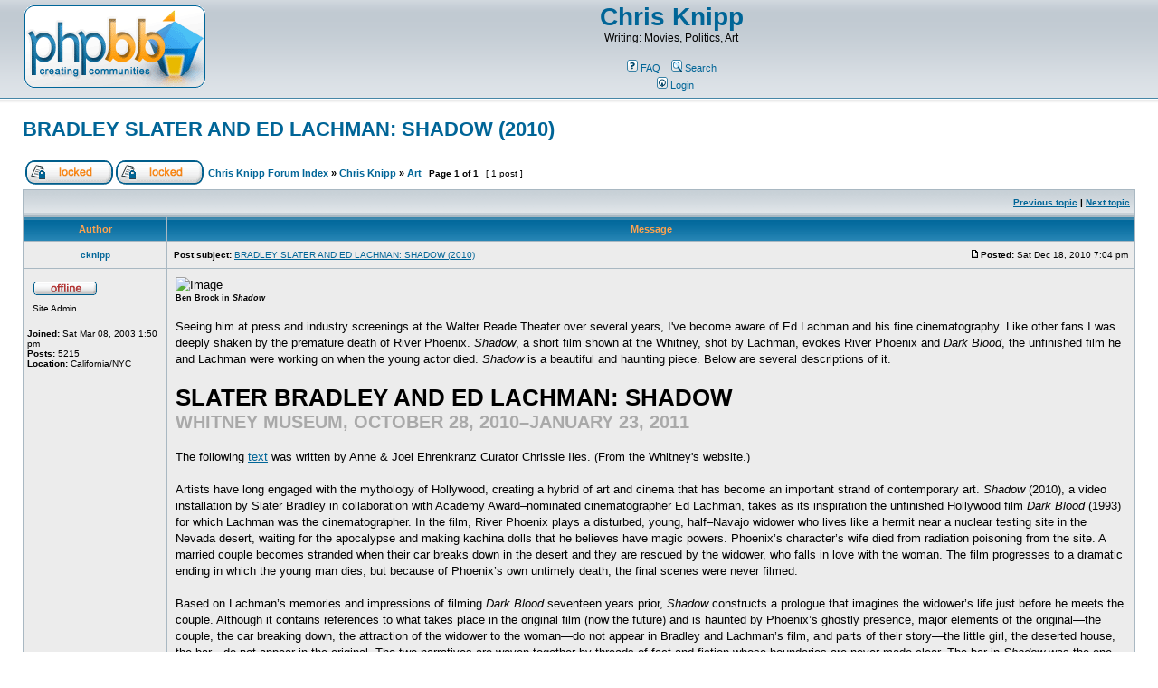

--- FILE ---
content_type: text/html; charset=UTF-8
request_url: https://www.chrisknipp.com/writing/viewtopic.php?f=3&t=1653&sid=f90a04baf97b35db39688555aa623e74
body_size: 7020
content:
<!DOCTYPE html PUBLIC "-//W3C//DTD XHTML 1.0 Transitional//EN" "http://www.w3.org/TR/xhtml1/DTD/xhtml1-transitional.dtd">
<html xmlns="http://www.w3.org/1999/xhtml" dir="ltr" lang="en-gb" xml:lang="en-gb">
<head>

<meta http-equiv="content-type" content="text/html; charset=UTF-8" />
<meta http-equiv="content-language" content="en-gb" />
<meta http-equiv="content-style-type" content="text/css" />
<meta http-equiv="imagetoolbar" content="no" />
<meta name="resource-type" content="document" />
<meta name="distribution" content="global" />
<meta name="keywords" content="" />
<meta name="description" content="" />

<title>Chris Knipp &bull; View topic - BRADLEY SLATER AND ED LACHMAN:  SHADOW (2010)</title>

<link rel="stylesheet" href="./styles/subsilver2/theme/stylesheet.css" type="text/css" />

<script type="text/javascript">
// <![CDATA[


function popup(url, width, height, name)
{
	if (!name)
	{
		name = '_popup';
	}

	window.open(url.replace(/&amp;/g, '&'), name, 'height=' + height + ',resizable=yes,scrollbars=yes,width=' + width);
	return false;
}

function jumpto()
{
	var page = prompt('Enter the page number you wish to go to:', '1');
	var per_page = '';
	var base_url = '';

	if (page !== null && !isNaN(page) && page == Math.floor(page) && page > 0)
	{
		if (base_url.indexOf('?') == -1)
		{
			document.location.href = base_url + '?start=' + ((page - 1) * per_page);
		}
		else
		{
			document.location.href = base_url.replace(/&amp;/g, '&') + '&start=' + ((page - 1) * per_page);
		}
	}
}

/**
* Find a member
*/
function find_username(url)
{
	popup(url, 760, 570, '_usersearch');
	return false;
}

/**
* Mark/unmark checklist
* id = ID of parent container, name = name prefix, state = state [true/false]
*/
function marklist(id, name, state)
{
	var parent = document.getElementById(id);
	if (!parent)
	{
		eval('parent = document.' + id);
	}

	if (!parent)
	{
		return;
	}

	var rb = parent.getElementsByTagName('input');
	
	for (var r = 0; r < rb.length; r++)
	{
		if (rb[r].name.substr(0, name.length) == name)
		{
			rb[r].checked = state;
		}
	}
}



// ]]>
</script>
</head>
<body class="ltr">

<a name="top"></a>

<div id="wrapheader">

	<div id="logodesc">
		<table width="100%" cellspacing="0">
		<tr>
			<td><a href="./index.php?sid=56e0efc0e7ac64f086e8b85de2cc7dc0"><img src="./styles/subsilver2/imageset/site_logo.gif" alt="" title="" /></a></td>
			<td width="100%" align="center">
            <span class="maintitle"><a href="http://www.chrisknipp.com">Chris Knipp</a></span>
            <span class="gen">Writing: Movies, Politics, Art</span>
            <br />
	<div id="menubar">
		<table width="100%" cellspacing="0">
		<tr>
			<td class="genmed">
				<a href="./faq.php?sid=56e0efc0e7ac64f086e8b85de2cc7dc0"><img src="./styles/subsilver2/theme/images/icon_mini_faq.gif" width="12" height="13" alt="*" /> FAQ</a>
				&nbsp; &nbsp;<a href="./search.php?sid=56e0efc0e7ac64f086e8b85de2cc7dc0"><img src="./styles/subsilver2/theme/images/icon_mini_search.gif" width="12" height="13" alt="*" /> Search</a>
                
			</td>
		</tr>
		<tr>
			<td class="genmed">
				&nbsp; &nbsp;<a href="./ucp.php?mode=login&amp;sid=56e0efc0e7ac64f086e8b85de2cc7dc0"><img src="./styles/subsilver2/theme/images/icon_mini_login.gif" width="12" height="13" alt="*" /> Login</a>
				
			</td>
		</tr>
		</table>
	</div>
            </td>
		</tr>
		</table>
	</div>
</div>

<div id="wrapcentre">

<div id="pageheader">
	<h2><a class="titles" href="./viewtopic.php?f=3&amp;t=1653&amp;sid=56e0efc0e7ac64f086e8b85de2cc7dc0">BRADLEY SLATER AND ED LACHMAN:  SHADOW (2010)</a></h2>


</div>

<br clear="all" /><br />

<div id="pagecontent">

	<table width="100%" cellspacing="1">
	<tr>
		<td align="left" valign="middle" nowrap="nowrap">
		<a href="./posting.php?mode=post&amp;f=3&amp;sid=56e0efc0e7ac64f086e8b85de2cc7dc0"><img src="./styles/subsilver2/imageset/en/button_topic_locked.gif" alt="Forum locked" title="Forum locked" /></a>&nbsp;<a href="./posting.php?mode=reply&amp;f=3&amp;t=1653&amp;sid=56e0efc0e7ac64f086e8b85de2cc7dc0"><img src="./styles/subsilver2/imageset/en/button_topic_locked.gif" alt="This topic is locked, you cannot edit posts or make further replies." title="This topic is locked, you cannot edit posts or make further replies." /></a>
		</td>
        <td nowrap="nowrap">
			<p class="breadcrumbs"><a href="./index.php?sid=56e0efc0e7ac64f086e8b85de2cc7dc0">Chris Knipp Forum Index</a> &#187; <a href="./viewforum.php?f=4&amp;sid=56e0efc0e7ac64f086e8b85de2cc7dc0">Chris Knipp</a> &#187; <a href="./viewforum.php?f=3&amp;sid=56e0efc0e7ac64f086e8b85de2cc7dc0">Art</a></p>
		</td>
		
			<td class="nav" valign="middle" nowrap="nowrap">&nbsp;Page <strong>1</strong> of <strong>1</strong><br /></td>
			<td class="gensmall" nowrap="nowrap">&nbsp;[ 1 post ]&nbsp;</td>
			<td class="gensmall" width="100%" align="right" nowrap="nowrap"></td>
		
	</tr>
	</table>

	<table class="tablebg" width="100%" cellspacing="1">
	<tr>
		<td class="cat">
			<table width="100%" cellspacing="0">
			<tr>
				<td class="nav" nowrap="nowrap">&nbsp;
				
				</td>
				<td class="nav" align="right" nowrap="nowrap"><a href="./viewtopic.php?f=3&amp;t=1653&amp;view=previous&amp;sid=56e0efc0e7ac64f086e8b85de2cc7dc0">Previous topic</a> | <a href="./viewtopic.php?f=3&amp;t=1653&amp;view=next&amp;sid=56e0efc0e7ac64f086e8b85de2cc7dc0">Next topic</a>&nbsp;</td>
			</tr>
			</table>
		</td>
	</tr>

	</table>


	<table class="tablebg" width="100%" cellspacing="1">
	
		<tr>
			<th>Author</th>
			<th>Message</th>
		</tr>
	<tr class="row1">

			<td align="center" valign="middle">
				<a name="p1671"></a>
				<b class="postauthor" style="color: #AA0000">cknipp</b>
			</td>
			<td width="100%" height="25">
				<table width="100%" cellspacing="0">
				<tr>
				
					<td class="gensmall" width="100%"><div style="float: left;">&nbsp;<b>Post subject:</b> <a href="#p1671">BRADLEY SLATER AND ED LACHMAN:  SHADOW (2010)</a></div><div style="float: right;"><a href="./viewtopic.php?p=1671&amp;sid=56e0efc0e7ac64f086e8b85de2cc7dc0#p1671"><img src="./styles/subsilver2/imageset/icon_post_target.gif" width="12" height="9" alt="Post" title="Post" /></a><b>Posted:</b> Sat Dec 18, 2010 7:04 pm&nbsp;</div></td>
				</tr>
				</table>
			</td>
		</tr>

		<tr class="row1">

			<td valign="top" class="profile">
				<table cellspacing="4" align="center" width="150">
			
				<tr>
					<td><img src="./styles/subsilver2/imageset/en/icon_user_offline.gif" alt="Offline" title="Offline" /></td>
				</tr>
			
				<tr>
					<td class="postdetails">Site Admin</td>
				</tr>
			
				</table>

				<span class="postdetails">
					<br /><b>Joined:</b> Sat Mar 08, 2003 1:50 pm<br /><b>Posts:</b> 5215<br /><b>Location:</b> California/NYC
				</span>

			</td>
			<td valign="top">
				<table width="100%" cellspacing="5">
				<tr>
					<td>
					

						<div class="postbody"><img src="http://img443.imageshack.us/img443/839/16927.jpg" alt="Image" /><br /><strong><span style="font-size: 67%; line-height: normal">Ben Brock in <em>Shadow</em></strong></span><br /><br />Seeing him at press and industry screenings at the Walter Reade Theater over several years, I've become aware of Ed Lachman and his fine cinematography.  Like other fans I was deeply shaken by the premature death of River Phoenix.  <em>Shadow</em>, a short film shown at the Whitney, shot by Lachman, evokes River Phoenix and <em>Dark Blood</em>, the unfinished film he and Lachman were working on when the young actor died. <em>Shadow</em> is a beautiful and haunting piece.  Below are several descriptions of it.<br /><br /><span style="font-size: 200%; line-height: normal"><strong>SLATER BRADLEY AND ED LACHMAN:  SHADOW</strong> </span><br /><span style="color: darkgray"><span style="font-size: 150%; line-height: normal"><strong>WHITNEY MUSEUM, OCTOBER 28, 2010–JANUARY 23, 2011   </strong> </span></span><br /><br />The following <a href="http://whitney.org/Exhibitions/SlaterBradleyAndEdLachman">text</a> was written by Anne & Joel Ehrenkranz Curator Chrissie Iles.  (From the Whitney's website.)<br /><br />Artists have long engaged with the mythology of Hollywood, creating a hybrid of art and cinema that has become an important strand of contemporary art. <em>Shadow </em>(2010), a video installation by Slater Bradley in collaboration with Academy Award–nominated cinematographer Ed Lachman, takes as its inspiration the unfinished Hollywood film <em>Dark Blood </em>(1993) for which Lachman was the cinematographer. In the film, River Phoenix plays a disturbed, young, half–Navajo widower who lives like a hermit near a nuclear testing site in the Nevada desert, waiting for the apocalypse and making kachina dolls that he believes have magic powers. Phoenix’s character’s wife died from radiation poisoning from the site. A married couple becomes stranded when their car breaks down in the desert and they are rescued by the widower, who falls in love with the woman. The film progresses to a dramatic ending in which the young man dies, but because of Phoenix’s own untimely death, the final scenes were never filmed.<br /><br />Based on Lachman’s memories and impressions of filming <em>Dark Blood </em>seventeen years prior, <em>Shadow </em>constructs a prologue that imagines the widower’s life just before he meets the couple. Although it contains references to what takes place in the original film (now the future) and is haunted by Phoenix’s ghostly presence, major elements of the original—the couple, the car breaking down, the attraction of the widower to the woman—do not appear in Bradley and Lachman’s film, and parts of their story—the little girl, the deserted house, the bar—do not appear in the original. The two narratives are woven together by threads of fact and fiction whose boundaries are never made clear. The bar in <em>Shadow</em> was the one frequented by Phoenix while filming the original movie, for example, and the location, near the Capitol Reef in Utah, is the same as in <em>Dark Blood.</em> The photographs found by the widower in the prologue were discovered by chance by Lachman and Bradley in the bar. They were taken in 1993 and show Lachman and Phoenix at work on <em>Dark Blood</em>. In a further twist, Ben Brock, who plays Phoenix as the widower, bears an uncanny resemblance to Slater Bradley. <em>Shadow</em> thus becomes a triple portrait of the actor, the cinematographer, and the artist, transforming a conventional cinematic narrative into a labyrinthine tale that blurs the lines between illusion and reality, past and future.<br /><br />The following photograph and text are from Andrew Hultkrans of <em>Art Forum</em>, found on the magazine's <A href="http://artforum.com/diary/id=26758">website.</a><br /><br /><img src="http://img692.imageshack.us/img692/8894/article00.jpg" alt="Image" /><br /><span style="font-size: 67%; line-height: normal"><strong>Slater Bradley and Ed Lachman, October 2010 </strong></span><br /><br />Inspired by the unfinished 1993 movie <em>Dark Blood</em> (shot by Lachman and directed by George Sluizer), which was the last set River Phoenix left before OD’ing on a heroin-cocaine-Xanax cocktail outside the Viper Room on the Sunset Strip, <em>Shadow</em> finds Bradley continuing his obsession with breathing new life into dead stars (Ian Curtis, Kurt Cobain, Michael Jackson). Here, the artist’s “doppelgänger” Ben Brock plays Phoenix playing the half-Navajo widower from Sluizer’s film during the nights and days just before the original film’s script begins. In <em>Dark Blood,</em> a Hollywood jet-set couple (Judy Davis and Jonathan Pryce) break down in the Utah desert where Phoenix lives alone amid dilapidated houses near a nuclear testing ground. Phoenix mourns his Navajo wife, who died of cancer from latent radiation, and, quickly falling for Davis, keeps the couple trapped on the compound so he can start a new life with her. Needless to say, things end as badly in the film as they did for Phoenix in life.<br /><br /><em>Shadow</em>, a gorgeously shot, elliptical short, is a Möbius-strip mininarrative that could have been co-written by Samuel Beckett and Cormac McCarthy. The Brock/Phoenix character is shown walking out of the desert night with a lantern and into another lonely day in his ghost town. He kicks around, rants and mumbles to himself, finds an old <em>Playboy</em> in an abandoned house, discovers a little girl with a mutilated doll in a trailer, drives the girl out into the middle of nowhere, and drops her off, giving her a pistol holster containing a music box (“Strangers in the Night”) and saying, “This will protect you.” Later, he’s seen sitting by a campfire at night in another spot in the middle of nowhere, burning a <em>Playboy</em> centerfold (not the one he picked up earlier, interestingly), with a kachina doll at his side. He’s last shown walking into the pitch-black distance with a lantern—the beginning of the sequence that will continue at the start of the film.<br /><br />After watching this three times, I emerged back into the crowd of overdressed socialites milling about the Hopper show. (Hopper himself must be rolling in his grave; nighthawks at the diner these were not.) I went downtown for the postshow dinner hosted by Team Gallery—also celebrating the opening of “The Estate of Chris Vassell”—at Kenmare (excellent cocktails and canapés) and found myself chatting with Lachman over dessert. Something of a stealth operator for such a distinguished cameraman, Lachman started with Herzog and Wenders and has since quietly amassed an impressive, mostly indie <a href="http://www.imdb.com/name/nm0005767/">filmography</a>, including standout work for Steven Soderbergh, Robert Altman, and the two Todds (Solondz and Haynes).<br /><br />Quizzed about his favorite black-and-white cinematographers, Lachman gave props to noir master John Alton and Fellini’s genius cameraman Otello Martelli. He tries to use color the way they used black-and-white film, he said, with an eye for aesthetics that transcend realism. (Hence the Technicolor palette of Haynes’s <em>Far from Heaven</em> [2002] and the equally vibrant hues of<em> Shadow</em>, which evoke a digital-video version of John Ford’s <em>The Searchers </em>[1956].) Pressed on the second-class citizenship cinematographers endure in Hollywood, Lachman was gracious. He did allow that there’s only so much a great cameraman can do for a lousy director. Mediocre directors often hire top talent to cover for their failings, but the medium doesn’t work that way, Lachman said. While Bradley’s past efforts have been interesting and well received, if a tad ghoulish, <em>Shadow</em> wouldn’t have had the same impact had it not been shot by an artist of Lachman’s caliber. Near the end of dinner, someone whispered to me that the piece really was about Bradley discovering Lachman; I would agree.</div>

					
						<div class="postbody"><br />_________________<br />©Chris Knipp. Blog:  <!-- m --><a class="postlink" href="http://chrisknipp.blogspot.com/">http://chrisknipp.blogspot.com/</a><!-- m -->.</div>
					<br clear="all" /><br />

						<table width="100%" cellspacing="0">
						<tr valign="middle">
							<td class="gensmall" align="right">
							
							</td>
						</tr>
						</table>
					</td>
				</tr>
				</table>
			</td>
		</tr>

		<tr class="row1">

			<td class="profile"><strong><a href="#wrapheader">Top</a></strong></td>
			<td><div class="gensmall" style="float: left;">&nbsp;<a href="./memberlist.php?mode=viewprofile&amp;u=2&amp;sid=56e0efc0e7ac64f086e8b85de2cc7dc0"><img src="./styles/subsilver2/imageset/en/icon_user_profile.gif" alt="Profile" title="Profile" /></a> &nbsp;</div> <div class="gensmall" style="float: right;">&nbsp;</div></td>
	
		</tr>

	<tr>
		<td class="spacer" colspan="2" height="1"><img src="images/spacer.gif" alt="" width="1" height="1" /></td>
	</tr>
	</table>

	<table width="100%" cellspacing="1" class="tablebg">
	<tr align="center">
		<td class="cat"><form name="viewtopic" method="post" action="./viewtopic.php?f=3&amp;t=1653&amp;sid=56e0efc0e7ac64f086e8b85de2cc7dc0"><span class="gensmall">Display posts from previous:</span> <select name="st" id="st"><option value="0" selected="selected">All posts</option><option value="1">1 day</option><option value="7">7 days</option><option value="14">2 weeks</option><option value="30">1 month</option><option value="90">3 months</option><option value="180">6 months</option><option value="365">1 year</option></select>&nbsp;<span class="gensmall">Sort by</span> <select name="sk" id="sk"><option value="a">Author</option><option value="t" selected="selected">Post time</option><option value="s">Subject</option></select> <select name="sd" id="sd"><option value="a" selected="selected">Ascending</option><option value="d">Descending</option></select>&nbsp;<input class="btnlite" type="submit" value="Go" name="sort" /></form></td>
	</tr>
	</table>
	

	<table width="100%" cellspacing="1">
	<tr>
		<td align="left" valign="middle" nowrap="nowrap">
		<a href="./posting.php?mode=post&amp;f=3&amp;sid=56e0efc0e7ac64f086e8b85de2cc7dc0"><img src="./styles/subsilver2/imageset/en/button_topic_locked.gif" alt="Forum locked" title="Forum locked" /></a>&nbsp;<a href="./posting.php?mode=reply&amp;f=3&amp;t=1653&amp;sid=56e0efc0e7ac64f086e8b85de2cc7dc0"><img src="./styles/subsilver2/imageset/en/button_topic_locked.gif" alt="This topic is locked, you cannot edit posts or make further replies." title="This topic is locked, you cannot edit posts or make further replies." /></a>
		</td>
		
			<td class="nav" valign="middle" nowrap="nowrap">&nbsp;Page <strong>1</strong> of <strong>1</strong><br /></td>
			<td class="gensmall" nowrap="nowrap">&nbsp;[ 1 post ]&nbsp;</td>
			<td class="gensmall" width="100%" align="right" nowrap="nowrap"></td>
		
	</tr>
	</table>

</div>

<div id="pagefooter"></div>

<br clear="all" />
<table class="tablebg" width="100%" cellspacing="1" cellpadding="0" style="margin-top: 5px;">
	<tr>
		<td class="row1">
			<p class="breadcrumbs"><a href="./index.php?sid=56e0efc0e7ac64f086e8b85de2cc7dc0">Board index</a> &#187; <a href="./viewforum.php?f=4&amp;sid=56e0efc0e7ac64f086e8b85de2cc7dc0">Chris Knipp</a> &#187; <a href="./viewforum.php?f=3&amp;sid=56e0efc0e7ac64f086e8b85de2cc7dc0">Art</a></p>
			<p class="datetime">All times are UTC - 8 hours </p>
		</td>
	</tr>
	</table>
	<br clear="all" />

	<table class="tablebg" width="100%" cellspacing="1">
	<tr>
		<td class="cat"><h4>Who is online</h4></td>
	</tr>
	<tr>
		<td class="row1"><p class="gensmall">Users browsing this forum: No registered users and 5 guests</p></td>
	</tr>
	</table>


<br clear="all" />

<table width="100%" cellspacing="1">
<tr>
	<td width="40%" valign="top" nowrap="nowrap" align="left"></td>
	<td align="right" valign="top" nowrap="nowrap"><span class="gensmall">You <strong>cannot</strong> post new topics in this forum<br />You <strong>cannot</strong> reply to topics in this forum<br />You <strong>cannot</strong> edit your posts in this forum<br />You <strong>cannot</strong> delete your posts in this forum<br />You <strong>cannot</strong> post attachments in this forum<br /></span></td>
</tr>
</table>

<br clear="all" />

<table width="100%" cellspacing="0">
<tr>
	<td><form method="get" name="search" action="./search.php?sid=56e0efc0e7ac64f086e8b85de2cc7dc0"><span class="gensmall">Search for:</span> <input class="post" type="text" name="keywords" size="20" /> <input class="btnlite" type="submit" value="Go" /><input type="hidden" name="t" value="1653" />
<input type="hidden" name="sf" value="msgonly" />
<input type="hidden" name="sid" value="56e0efc0e7ac64f086e8b85de2cc7dc0" />
</form></td>
	<td align="right">
	<form method="post" name="jumpbox" action="./viewforum.php?sid=56e0efc0e7ac64f086e8b85de2cc7dc0" onsubmit="if(document.jumpbox.f.value == -1){return false;}">

	<table cellspacing="0" cellpadding="0" border="0">
	<tr>
		<td nowrap="nowrap"><span class="gensmall">Jump to:</span>&nbsp;<select name="f" onchange="if(this.options[this.selectedIndex].value != -1){ document.forms['jumpbox'].submit() }">

		
			<option value="-1">Select a forum</option>
		<option value="-1">------------------</option>
			<option value="4">Chris Knipp</option>
		
			<option value="1">&nbsp; &nbsp;Movies</option>
		
			<option value="3" selected="selected">&nbsp; &nbsp;Art</option>
		
			<option value="2">&nbsp; &nbsp;Politics</option>
		

		</select>&nbsp;<input class="btnlite" type="submit" value="Go" /></td>
	</tr>
	</table>

	</form>
</td>
</tr>
</table>


</div>

<div id="wrapfooter">
	
	<span class="copyright">Powered by <a href="https://www.phpbb.com/">phpBB</a>&reg; Forum Software &copy; phpBB Group
	</span>
</div>

</body>
</html>